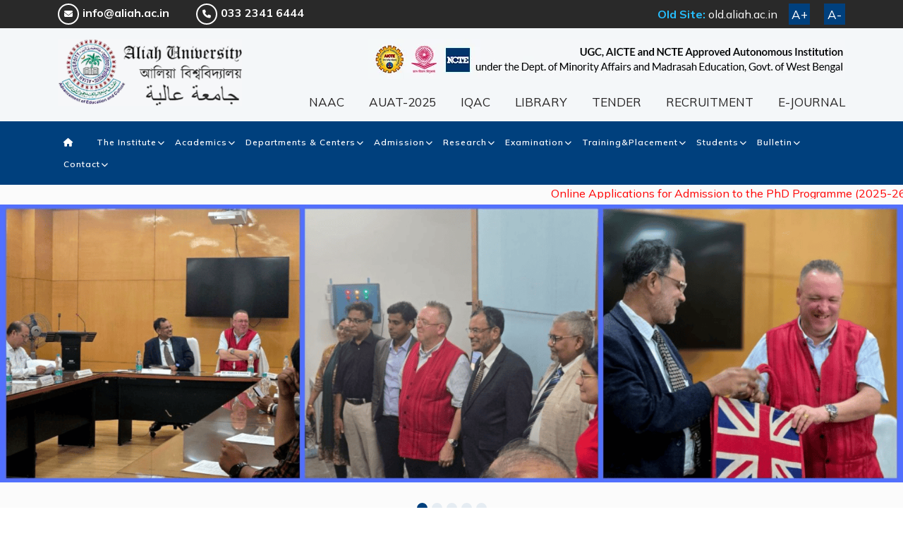

--- FILE ---
content_type: text/html; charset=UTF-8
request_url: https://aliah.ac.in/
body_size: 12868
content:
<!DOCTYPE html>

<html lang="en">
    <head>
        <script>
            $.noConflict();
            // Code that uses other library's $ can follow here.
        </script>
        <meta charset="utf-8">
        <meta http-equiv="X-UA-Compatible" content="IE=edge">
        <meta name="viewport" content="width=device-width, initial-scale=1">
        <!-- The above 3 meta tags *must* come first in the head; any other head content must come *after* these tags -->
                <title>ALIAH UNIVERSITY</title>
        <link rel="shortcut icon" type="image/ico" href="https://aliah.ac.in//upload/website_logo/30-10-23_1698660289.png" />
		
		
		<link rel="stylesheet" href="https://aliah.ac.in/css/all.css">
		<link rel="stylesheet" href="https://aliah.ac.in/css/bootstrap.min.css">
		<link rel="stylesheet" href="https://aliah.ac.in/css/menumaker.css">
		<link rel="stylesheet" href="https://aliah.ac.in/css/style.css">
		<link rel="stylesheet" href="https://aliah.ac.in/css/responsive.css">
		

        <!-- Google font LATO -->
        <link href="https://fonts.googleapis.com/css?family=Lato:100,300,400,700,900|Roboto+Condensed:400,700" rel="stylesheet">
   

        <!--NEWS TAPE SCRIPTS-->

        <link href='https://fonts.googleapis.com/css?family=Roboto' rel='stylesheet' type='text/css'>




        <!-- HTML5 shim and Respond.js for IE8 support of HTML5 elements and media queries -->
        <!-- WARNING: Respond.js doesn't work if you view the page via file:// -->
        <!--[if lt IE 9]>
          <script src="https://oss.maxcdn.com/html5shiv/3.7.3/html5shiv.min.js"></script>
          <script src="https://oss.maxcdn.com/respond/1.4.2/respond.min.js"></script>
        <![endif]-->
    </head>
    <body class="font-size">

<header>

	<div class="top-header">

		<div class="container">

			<div class="row align-items-center">

				<div class="col-lg-6">

					<div class="left-top-header">

						<ul class="d-flex justify-content-between  justify-content-s

						m-center justify-content-lg-start">

							<li><a href="mailto:info@aliah.ac.in"><i class="fa-solid fa-envelope"></i>info@aliah.ac.in</a></li>

							<li><a href="tel:033 2341 6444"><i class="fa-solid fa-phone"></i>033 2341 6444</a></li>

						</ul>

					</div>

				</div>

				<div class="col-lg-6 d-flex justify-content-center justify-content-lg-end align-items-center  mt-3 mt-lg-0">

					<div class="right-top-header">

						<ul class="d-flex justify-content-end align-items-center">

							<li>

								<span style="color: #26bfff; font-weight:bold">Old Site:</span> <a href="https://old.aliah.ac.in/" target="_blank" style="font-weight: normal">old.aliah.ac.in</a>

							</li>

							<!--

							<li>

								<a href="#">

									<i class="fab fa-facebook-f"></i>

								</a>

							</li>

							<li>

								<a href="#">

									<i class="fab fa-twitter"></i>

								</a>

							</li>

							<li>

								<a href="#">

									<i class="fab fa-instagram"></i>

								</a>

							</li>

							<li>

								<a href="#">

									<i class="fab fa-pinterest"></i>

								</a>

							</li>

							<li>

								<a href="#">

									<i class="fab fa-linkedin-in"></i>

								</a>

							</li>

-->

							<div class="font-sizer d-flex">

								<button class="zoomin">A+</button>

								<button class="zoomout">A-</button>

							</div>

						</ul>

					</div>

				</div>

			</div>

		</div>

	</div>

	<div class="mid-header">

		<div class="container">

			<div class="row">

				<div class="col-lg-3 d-none d-xl-block">

					<div class="mid-header-left d-flex justify-content-center justify-content-lg-start">

						
						<a href="https://aliah.ac.in/"><img class="img-responsive" src="https://aliah.ac.in//upload/website_logo/30-10-23_1698660289.png"></a>

					</div>

				</div>

				<div class="col-xl-9 d-flex justify-content-center justify-content-lg-end align-items-center">

					<div class="mid-header-right">

						<div class="mid-header-inner-img">

							<img src="images/ugc-info.webp" alt="" class="img-fluid d-block ms-auto">

						</div>

						<div class="mid-header-inner-list">

							<ul class="d-flex justify-content-end flex-wrap">

								<!-- <li>

									<a href="https://aliah.ac.in/results-and-annoucements">Results</a>

								</li> -->
								<li>

									<a href="https://aliah.ac.in/	naac">NAAC</a>

								</li>
								<li>

									<a href="https://aliah.ac.in/	aliah-university-admission-test-2025">AUAT-2025</a>

								</li>

								<li>

									<a href="https://aliah.ac.in/iqac">IQAC</a>

								</li>

								<li>

									<a href="https://aliah.ac.in/department/central-library">LIBRARY</a>

								</li>



								<li>

									<a href="https://aliah.ac.in/tender.php">TENDER</a>

								</li>

								<li>

									<a href="https://aliah.ac.in/recruitment">RECRUITMENT</a>

								</li>

								<li>

									<a href="https://educare.aliah.ac.in/" target="_blank">E-JOURNAL</a>

								</li>

							</ul>

						</div>

					</div>

				</div>

			</div>

		</div>

	</div>

<!--	 <div class="merquee-box">

		<marquee behavior="scroll" direction="left to right" onMouseOver="this.stop()" onMouseOut="this.start()"><a href="https://aliah.ac.in/aliah-university-admission-test-2025" target="_blank">Online Application (AUAT-2025) for 2-Year MBA Programme is open now. For all PG Programmes except B.Ed, it is  extended up to 10th June 2025.</a></marquee>
</div> 
<p><div class="merquee-box">
    <marquee behavior="scroll" direction="right to left" onMouseOver="this.stop()" onMouseOut="this.start()"><a href="https://aliah.ac.in/doctoral-admission" target="_blank">Latest updates on PhD Admission 2024-25</a></marquee>
</div></p>-->
	

	<div class="nav-section header">



		<div class="container">

			<section class="wrapper">

				<a class="navbar-brand mobilelogo" href="https://aliah.ac.in/">

					<img src="images/header-logo.webp" alt="" class="img-fluid">

				</a>

				<!--<div class="overlay"></div>-->



				<div id="cssmenu">

					<!--

			  	<button type="button" class="closed-menu">

				 	<img src="images/closed.svg" class="closed-icon" alt="closed">

			  	</button>

				-->

					<ul>

						<li class="home_class d-xl-block"><a href='https://aliah.ac.in/'><i class="fa-solid fa-house"></i></a></li>

						
							<li>

								
																<a href="https://aliah.ac.in/"></a>
							
								

							</li>

						
							<li>

								
																	<a href="javascript:void(0)">The Institute</a>
									<ul class="sub-menu">
										
										<li>

											
												<a href="https://aliah.ac.in/about-us">ABOUT US</a>

											
										</li>

										
										<li>

											
												<a href="https://aliah.ac.in/history-of-aliah-university">HISTORY OF ALIAH UNIVERSITY</a>

											
										</li>

										
										<li>

											
												<a href="javascript:void(0)">ADMINISTRATION</a>

											
												<ul>

													
														
															<a href="https://aliah.ac.in/vice-chancellor">VICE CHANCELLOR</a>

														
														
															<a href="https://aliah.ac.in/registar">REGISTRAR</a>

														
														
															<a href="https://aliah.ac.in/deputy-registrar">DEPUTY REGISTRAR</a>

														
														
															<a href="https://aliah.ac.in/finance-offices">FINANCE OFFICER</a>

														
														
															<a href="https://aliah.ac.in/controller-of-examination">CONTROLLER OF EXAMINATIONS</a>

														
														
															<a href="https://aliah.ac.in/dean-of-faculty-of-science-and-technology">Dean of faculty of Science and Technology </a>

														
														
															<a href="https://aliah.ac.in/dean-of-faculty-of-humanities-and-languages">Dean of faculty of humanities and languages</a>

														
														
															<a href="https://aliah.ac.in/dean-of-students-affairs">Dean of Students Welfare</a>

														
												</ul>

											
										</li>

										
										<li>

											
												<a href="https://aliah.ac.in/reports"> APPROVAL</a>

											
										</li>

										
										<li>

											
												<a href="https://aliah.ac.in/court">Act & Statute & Authorities</a>

											
										</li>

										
										<li>

											
												<a href="https://aliah.ac.in/aishe">AISHE</a>

											
										</li>

										
										<li>

											
												<a href="https://aliah.ac.in/nirf">NIRF</a>

											
										</li>

										
										<li>

											
												<a href="https://aliah.ac.in/atal-ranking-of-institutions-on-innovation-achievements">ARIIA</a>

											
										</li>

										
										<li>

											
												<a href="https://aliah.ac.in/naac">NAAC</a>

											
												<ul>

													
														
															<a href="https://aliah.ac.in/naac">NAAC</a>

														
														
															<a href="https://aliah.ac.in/profile-for-ssr">PROFILE FOR SSR</a>

														
														
															<a href="https://aliah.ac.in/extended-profile-qif">EXTENDED PROFILE & QIF	</a>

														
														
															<a href="https://aliah.ac.in/executive-summary">EXECUTIVE SUMMARY	</a>

														
														
															<a href="https://aliah.ac.in/criteria-i">CRITERIA-I	</a>

														
														
															<a href="https://aliah.ac.in/criteria-ii">CRITERIA-II	</a>

														
														
															<a href="https://aliah.ac.in/criteria-iii">CRITERIA-III</a>

														
														
															<a href="https://aliah.ac.in/criteria-iv">CRITERIA-IV</a>

														
														
															<a href="https://aliah.ac.in/criteria-v">CRITERIA-V</a>

														
														
															<a href="https://aliah.ac.in/criteria-vi">CRITERIA-VI</a>

														
														
															<a href="https://aliah.ac.in/criteria-vii">CRITERIA-VII</a>

														
												</ul>

											
										</li>

										
										<li>

											
												<a href="https://aliah.ac.in/national-academic-depositorynad">NAD</a>

											
										</li>

										
										<li>

											
												<a href="https://aliah.ac.in/annual-report">ANNUAL REPORT</a>

											
										</li>

										
										<li>

											
												<a href="https://aliah.ac.in/newsletter">NEWSLETTER</a>

											
										</li>

										
										<li>

											
												<a href="https://aliah.ac.in/university-policy">UNIVERSITY POLICIES</a>

											
										</li>

										
									</ul>
							
								

							</li>

						
							<li>

								
																	<a href="javascript:void(0)">Academics</a>
									<ul class="sub-menu">
										
										<li>

											
												<a href="https://aliah.ac.in/#">PROGRAM</a>

											
												<ul>

													
														
															<a href="https://aliah.ac.in/undergraduate">UNDERGRADUATE</a>

														
														
															<a href="https://aliah.ac.in/postgraduate">POSTGRADUATE</a>

														
														
															<a href="https://aliah.ac.in/doctoral">DOCTORAL</a>

														
												</ul>

											
										</li>

										
										<li>

											
												<a href="javascript:void(0)">CALENDAR</a>

											
												<ul>

													
														
															<a href="https://aliah.ac.in/academic-calendar">ACADEMIC CALENDAR</a>

														
														
															<a href="https://aliah.ac.in/list-of-holidays">LIST OF HOLIDAYS</a>

														
												</ul>

											
										</li>

										
										<li>

											
												<a href="https://aliah.ac.in/faculty.php">FACULTY DIRECTORY</a>

											
										</li>

										
									</ul>
							
								

							</li>

						
							<li>

								
																	<a href="javascript:void(0)">Departments & Centers</a>
									<ul class="sub-menu">
										
										<li>

											
												<a href="https://aliah.ac.in/#">BASIC SCIENCE</a>

											
												<ul>

													
														
															<a href="https://aliah.ac.in/department/biological-science">Biological Science</a>

														
														
															<a href="https://aliah.ac.in/department/chemistry">Chemistry</a>

														
														
															<a href="https://aliah.ac.in/department/mathematics">Mathematics and Statistics</a>

														
														
															<a href="https://aliah.ac.in/department/nursing">Nursing</a>

														
														
															<a href="https://aliah.ac.in/department/physics">PHYSICS</a>

														
												</ul>

											
										</li>

										
										<li>

											
												<a href="https://aliah.ac.in/#">ENGINEERING AND TECHNOLOGY</a>

											
												<ul>

													
														
															<a href="https://aliah.ac.in/department/civil-engineering">Civil Engineering</a>

														
														
															<a href="https://aliah.ac.in/department/computer-science-and-engineering">COMPUTER SCIENCE AND ENGINEERING</a>

														
														
															<a href="https://aliah.ac.in/department/electrical-engineering">Electrical Engineering</a>

														
														
															<a href="https://aliah.ac.in/department/electronics-and-communication-engineering">Electronics and Communication Engineering</a>

														
														
															<a href="https://aliah.ac.in/department/mechanical-engineering">Mechanical Engineering</a>

														
												</ul>

											
										</li>

										
										<li>

											
												<a href="https://aliah.ac.in/#">HUMANITIES AND SOCIAL SCIENCE</a>

											
												<ul>

													
														
															<a href="https://aliah.ac.in/department/arabic">ARABIC</a>

														
														
															<a href="https://aliah.ac.in/department/bengali">BENGALI</a>

														
														
															<a href="https://aliah.ac.in/department/economics">Economics</a>

														
														
															<a href="https://aliah.ac.in/department/education">Education</a>

														
														
															<a href="https://aliah.ac.in/department/english">English</a>

														
														
															<a href="https://aliah.ac.in/department/geography">Geography</a>

														
														
															<a href="https://aliah.ac.in/department/history">History</a>

														
														
															<a href="https://aliah.ac.in/department/islamic-studies">Islamic Studies</a>

														
														
															<a href="https://aliah.ac.in/department/islamic-theology">Islamic Theology</a>

														
														
															<a href="https://aliah.ac.in/department/journalism-and-mass-communication">Journalism and Mass Communication</a>

														
														
															<a href="https://aliah.ac.in/department/law">LAW</a>

														
														
															<a href="https://aliah.ac.in/department/urdu">URDU</a>

														
												</ul>

											
										</li>

										
										<li>

											
												<a href="https://aliah.ac.in/department/cms-page.php?key=institutions-innovation-council&page_key=institutions-innovation-council">Institutions Innovation Council</a>

											
										</li>

										
										<li>

											
												<a href="https://aliah.ac.in/department/management-business-administration">MANAGEMENT & BUSINESS ADMINISTRATION</a>

											
										</li>

										
									</ul>
							
								

							</li>

						
							<li>

								
																	<a href="javascript:void(0)">Admission</a>
									<ul class="sub-menu">
										
										<li>

											
												<a href="https://aliah.ac.in/aliah-university-admission-test-2025">UNDERGRADUATE</a>

											
										</li>

										
										<li>

											
												<a href="https://aliah.ac.in/aliah-university-admission-test-2025">POSTGRADUATE</a>

											
										</li>

										
										<li>

											
												<a href="https://aliah.ac.in/doctoral-admission-2025-26">DOCTORAL</a>

											
										</li>

										
										<li>

											
												<a href="https://aliah.ac.in/vac">Value Added Course(VAC)</a>

											
										</li>

										
										<li>

											
												<a href="https://aliah.ac.in/readmission">READMISSION</a>

											
										</li>

										
									</ul>
							
								

							</li>

						
							<li>

								
																	<a href="javascript:void(0)">Research</a>
									<ul class="sub-menu">
										
										<li>

											
												<a href="https://aliah.ac.in/department/research-and-development-cell ">R&D Cell</a>

											
										</li>

										
										<li>

											
												<a href="https://aliah.ac.in//department/research">URP</a>

											
										</li>

										
										<li>

											
												<a href="https://aliah.ac.in/department/institutions-innovation-council">IIC</a>

											
										</li>

										
									</ul>
							
								

							</li>

						
							<li>

								
																	<a href="javascript:void(0)">Examination</a>
									<ul class="sub-menu">
										
										<li>

											
												<a href="https://aliah.ac.in/examination-rules">Examination Rules</a>

											
										</li>

										
										<li>

											
												<a href="https://aliah.ac.in/academic-calendar">Academic Calendar</a>

											
										</li>

										
										<li>

											
												<a href="https://aliah.ac.in/results-and-annoucements">RESULTS AND ANNOUCEMENTS</a>

											
										</li>

										
									</ul>
							
								

							</li>

						
							<li>

								
																	<a href="javascript:void(0)">Training&Placement</a>
									<ul class="sub-menu">
										
										<li>

											
												<a href="https://aliah.ac.in/tpo-desk">TPO Desk</a>

											
										</li>

										
										<li>

											
												<a href="https://aliah.ac.in/-recent-activities">  RECENT ACTIVITIES</a>

											
										</li>

										
										<li>

											
												<a href="https://aliah.ac.in/latest-notices-and-announcement"> NOTICE</a>

											
										</li>

										
										<li>

											
												<a href="https://aliah.ac.in/soft-skill-other-training">Soft Skill & other Training</a>

											
										</li>

										
										<li>

											
												<a href="https://aliah.ac.in/placement-records">Placement Highlights</a>

											
										</li>

										
										<li>

											
												<a href="https://aliah.ac.in/our-recruiters">Our Recruiters</a>

											
										</li>

										
										<li>

											
												<a href="https://aliah.ac.in/placement-committee">Placement Committee</a>

											
										</li>

										
										<li>

											
												<a href="https://aliah.ac.in/contact-details">Contact Details</a>

											
										</li>

										
										<li>

											
												<a href="https://aliah.ac.in/national-apprenticeship-training-scheme-nats-">National Apprenticeship Training Scheme(NATS)</a>

											
										</li>

										
									</ul>
							
								

							</li>

						
							<li>

								
																	<a href="javascript:void(0)">Students</a>
									<ul class="sub-menu">
										
										<li>

											
												<a href="https://aliah.ac.in/dean-of-students-affairs">Dean of Students Welfare</a>

											
										</li>

										
										<li>

											
												<a href="https://aliah.ac.in/national-service-scheme">NSS</a>

											
										</li>

										
										<li>

											
												<a href="https://aliah.ac.in/aicte-webinar-session">AICTE WEBINAR SESSION</a>

											
										</li>

										
										<li>

											
												<a href="https://aliah.ac.in/sports">Sports</a>

											
										</li>

										
										<li>

											
												<a href="https://aliah.ac.in/swayam-nptel-aliah-university-chapter">SWAYAM-NPTEL</a>

											
										</li>

										
										<li>

											
												<a href="https://aliah.ac.in/ncc">NCC</a>

											
										</li>

										
										<li>

											
												<a href="https://aliah.ac.in/spoken-tutorial">Spoken Tutorial</a>

											
										</li>

										
										<li>

											
												<a href="https://aliah.ac.in/saksham">SAKSHAM</a>

											
										</li>

										
										<li>

											
												<a href="https://aliah.ac.in/students-counselling-centre">Students Counselling Centre</a>

											
										</li>

										
										<li>

											
												<a href="https://aliah.ac.in/scholarship-details">SCHOLARSHIP DETAILS</a>

											
										</li>

										
										<li>

											
												<a href="https://aliah.ac.in/forms">FORMS</a>

											
										</li>

										
										<li>

											
												<a href="https://aliah.ac.in/anti-ragging-cell">ANTI-RAGGING CELL</a>

											
										</li>

										
										<li>

											
												<a href="https://aliah.ac.in/fee-payment">FEE PAYMENT</a>

											
										</li>

										
										<li>

											
												<a href="https://aliah.ac.in/online-fee-payment">Online Fee Payment</a>

											
										</li>

										
										<li>

											
												<a href="https://aliah.ac.in/hostel-life">HOSTEL LIFE</a>

											
										</li>

										
										<li>

											
												<a href="https://aliah.ac.in/student-credit-card-scheme1">Student Credit Card Scheme</a>

											
										</li>

										
									</ul>
							
								

							</li>

						
							<li>

								
																	<a href="javascript:void(0)">Bulletin</a>
									<ul class="sub-menu">
										
										<li>

											
												<a href="https://aliah.ac.in/events.php">Event</a>

											
										</li>

										
										<li>

											
												<a href="https://aliah.ac.in/announcement.php">Announcement</a>

											
										</li>

										
										<li>

											
												<a href="https://aliah.ac.in/notice.php">Student Notice</a>

											
										</li>

										
										<li>

											
												<a href="https://aliah.ac.in/recruitment">Recruitment </a>

											
										</li>

										
										<li>

											
												<a href="https://aliah.ac.in/tender.php">Tender</a>

											
										</li>

										
										<li>

											
												<a href="https://aliah.ac.in/news.php">News</a>

											
										</li>

										
									</ul>
							
								

							</li>

						
							<li>

								
																	<a href="javascript:void(0)">Contact</a>
									<ul class="sub-menu">
										
										<li>

											
												<a href="https://aliah.ac.in/main-campus-new-town">NEW TOWN CAMPUS</a>

											
										</li>

										
										<li>

											
												<a href="https://aliah.ac.in/city-campus-park-circus">PARK CIRCUS CAMPUS</a>

											
										</li>

										
										<li>

											
												<a href="https://aliah.ac.in/old-campus-haji-md-mohsin-sq">TALTALA CAMPUS</a>

											
										</li>

										
									</ul>
							
								

							</li>

						
					</ul>

				</div>

				<!-- <div class="mobile_navicon_search">



					<button type="button" class="opened-menu">

					  <span></span>

					  <span></span>

					  <span></span>

					  <span></span>

				   </button>



				<form class="d-flex search-box searchbar">

					<i class="fa fa-search topsearch-icon"></i>

					<div class="togglesearch">

						<input class="form-control" type="search" placeholder="Search" aria-label="Search">

						<div class="search-icon">

							<i class="fa fa-search"></i>

						</div>

					</div>

				</form>

				</div> -->



			</section>

		</div>

</header><!--<marquee direction="left" height="20px" onMouseOver="this.stop()" onMouseOut="this.start()">-->
<!--<a href="images/09-09-25_1757398510.pdf" target="_blank" style="color: red;">A Walk-in-Interview for temporary engagement vide advertisement no.: AU/Apptt.-1/2025 for the post of Senior Assistant will be held on 23rd September at 11 a.m. Interested retired persons are requested to fill up the application form and send the scanned copy of the same along with testimonials to the email id: aliahrecruitment@gmail.com</a>-->
<!--</marquee>-->
<marquee direction="left" height="20px" onMouseOver="this.stop()" onMouseOut="this.start()">
<a href="https://aliah.ac.in/doctoral-admission-2025-26" target="_blank" style="color: red;">Online Applications for Admission to the PhD Programme (2025-26) has been extended till 02nd December, 2025. 
</a>
</marquee>
<div class="clearfix"></div>

<section class="banner-section">
	<div id="carouselExampleCaptions" class="carousel slide" data-bs-ride="carousel">
		<div class="carousel-indicators">
			<button type="button" data-bs-target="#carouselExampleCaptions" data-bs-slide-to="0" class="active" aria-current="true" aria-label="Slide 1"></button>
			<button type="button" data-bs-target="#carouselExampleCaptions" data-bs-slide-to="1" aria-label="Slide 2"></button>
			<button type="button" data-bs-target="#carouselExampleCaptions" data-bs-slide-to="2" aria-label="Slide 3"></button>
			<button type="button" data-bs-target="#carouselExampleCaptions" data-bs-slide-to="3" aria-label="Slide 4"></button>
			<button type="button" data-bs-target="#carouselExampleCaptions" data-bs-slide-to="4" aria-label="Slide 5"></button>
		</div>
		<div class="carousel-inner">
			<div class="carousel-item active">
				<img src="images/a.png" class="d-block w-100" alt="...">
			</div>
			<div class="carousel-item">
				<img src="images/b.png" class="d-block w-100" alt="...">
			</div>
			<div class="carousel-item">
				<img src="images/c.png" class="d-block w-100" alt="...">
			</div>
			<div class="carousel-item">
				<img src="images/d.png" class="d-block w-100" alt="...">
			</div>
			<div class="carousel-item">
				<img src="images/e.png" class="d-block w-100" alt="...">
			</div>
		</div>
	</div>
	<div class="fixed-box">
		<div class="container">
			<div class="row">
				<div class="col-lg-12">
					<div class="fixed-box-inner row">
						<div class="col-md-6 col-lg-6 col-xl-4">
							<div class="fixed-box-item">
								<div class="row">
									<div class="col-sm-3">
										<div class="fixed-box-inner-icon">
											<img src="images/icon-1.webp" alt="" class="img-fluid">
										</div>
									</div>
									<div class="col-sm-9">
										<div class="fixed-box-inner-text">
																						<h3>Event</h3>
											<p>
												Industry Webinar on Cybersecurity Awareness and Certif..											</p>
											<a href="events.php"> View All <i class="fa-solid fa-angles-right icon-size"></i></a>
										</div>
									</div>
								</div>
							</div>
						</div>
						<div class="col-md-6 col-lg-6 col-xl-4">
							<div class="fixed-box-item">
								<div class="row">
									<div class="col-sm-3">
										<div class="fixed-box-inner-icon">
											<img src="images/icon-2.webp" alt="" class="img-fluid">
										</div>
									</div>
									<div class="col-sm-9">
										<div class="fixed-box-inner-text">
																						<h3>Announcement</h3>
											<p>
																									Call for Proposals ..																							</p>
											<a href="https://aliah.ac.in/announcement.php"> View All <i class="fa-solid fa-angles-right icon-size"></i></a>
										</div>
									</div>
								</div>
							</div>
						</div>
						
						<div class="col-md-6 col-lg-6 col-xl-4">
							<div class="fixed-box-item">
								<div class="row">
									<div class="col-sm-3">
										<div class="fixed-box-inner-icon">
											<img src="images/icon-3.webp" alt="" class="img-fluid">
										</div>
									</div>
									<div class="col-sm-9">
										<div class="fixed-box-inner-text">
																						<h3>NOTICE BOARD</h3>
											<p>
												Notice for Ph.D open Seminar cum Viva Voce Examination..											</p>
											<a href="notice.php"> View All <i class="fa-solid fa-angles-right icon-size"></i></a>
										</div>
									</div>
								</div>
							</div>
						</div>
						
					</div>
				</div>
			</div>
		</div>
	</div>
</section>

<!-- about section -->
<section class="about-section">
	<div class="container">
		<div class="row">
			<div class="col-lg-5">
				<div class="about-left">
					<h2>Welcome to Aliah University</h2>
					<p> Aliah University started its glorious journey from the 2008-09 academic session with great
						potential and immense opportunities. It is hoped that this university, harmonizing tradition and
						modernity, will emerge as a unique institution of higher studies and research. As per Aliah
						University Act 2007, Section 3 (3), it has been conferred the status of a minority educational
						institution. Aliah University is an autonomous university under the Department of Minority
						Affairs and Madrasah Education, Government of West Bengal. It is hoped that along with the
						people of any race, creed, caste or class, this University will play a crucial and leading role
						in the advancement of higher education for socially and educationally backward classes belonging
						to the Minorities.
					</p>
					<a href="https://aliah.ac.in/about-us">Read More <i class="fa-solid fa-angles-right icon-size"></i></a>
				</div>
			</div>
			<div class="col-lg-7">
				<div class="about-right">
					<h2 class="mb-3">DEPARTMENTS AND CENTRES</h2>
					<div class="info-tab">
						<div class="accordion accordion-flush" id="accordionFlushExample">
							<div class="accordion-item">
								<h2 class="accordion-header" id="flush-headingOne">
									<a href="https://aliah.ac.in/RTI" class="accordion-button" type="button" data-bs-toggle="collapse" data-bs-target="#flush-collapseOne" aria-expanded="false" aria-controls="flush-collapseOne">
										ENGINEERING AND TECHNOLOGY
									</a>
								</h2>
								<div id="flush-collapseOne" class="accordion-collapse collapse show" aria-labelledby="flush-headingOne" data-bs-parent="#accordionFlushExample">
									<div class="accordion-body">
										<div class="row justify-content-center">
											<div class="col-lg-4 col-md-6 col-sm-6">
												<a href="https://aliah.ac.in/department/civil-engineering">
													<div class="department-name dep-1 dep-1">
														<p>Civil Engineering</p>
													</div>
												</a>
											</div>
											<div class="col-lg-4 col-md-6 col-sm-6">
												<a href="https://aliah.ac.in/department/computer-science-and-engineering">
													<div class="department-name dep-2">
														<p>COMPUTER SCIENCE <br class="d-none d-sm-block">AND ENGINEERING</p>
													</div>
												</a>
											</div>
											<div class="col-lg-4 col-md-6 col-sm-6">
												<a href="https://aliah.ac.in/department/electrical-engineering">
													<div class="department-name dep-3">
														<p>Electrical Engineering</p>
													</div>
												</a>
											</div>
											<div class="col-lg-6 col-md-6 col-sm-6">
												<a href="https://aliah.ac.in/department/electronics-and-communication-engineering">
													<div class="department-name dep-4">
														<p>Electronics and Communication <br class="d-none d-sm-block"> Engineering</p>
													</div>
												</a>
											</div>
											<div class="col-lg-4 col-md-6 col-sm-6">
												<a href="https://aliah.ac.in/department/mechanical-engineering">
													<div class="department-name dep-5">
														<p>Mechanical Engineering</p>
													</div>
												</a>
											</div>
										</div>
									</div>
								</div>
							</div>
							<div class="accordion-item">
								<h2 class="accordion-header" id="flush-headingTwo">
									<a class="accordion-button collapsed" type="button" data-bs-toggle="collapse" data-bs-target="#flush-collapseTwo" aria-expanded="false" aria-controls="flush-collapseTwo">
										BASIC SCIENCE
									</a>
								</h2>
								<div id="flush-collapseTwo" class="accordion-collapse collapse" aria-labelledby="flush-headingTwo" data-bs-parent="#accordionFlushExample">
									<div class="accordion-body">

										<div class="row justify-content-center">
											<div class="col-lg-4 col-md-6 col-sm-6">
												<a href="https://aliah.ac.in/department/biological-science">
													<div class="department-name dep-9">
														<p>Biological Science</p>
													</div>
												</a>
											</div>
											<div class="col-lg-4 col-md-6 col-sm-6">
												<a href="https://aliah.ac.in/department/chemistry">
													<div class="department-name dep-7">
														<p>Chemistry</p>
													</div>
												</a>
											</div>
											<div class="col-lg-4 col-md-6 col-sm-6">
												<a href="https://aliah.ac.in/department/mathematics">
													<div class="department-name dep-8">
														<p>Mathematics and Statistics</p>
													</div>
												</a>
											</div>

											<div class="col-lg-4 col-md-6 col-sm-6">
												<a href="https://aliah.ac.in/department/nursing">
													<div class="department-name dep-1">
														<p>Nursing</p>
													</div>
												</a>
											</div>
											<div class="col-lg-4 col-md-6 col-sm-6">
												<a href="https://aliah.ac.in/department/physics">
													<div class="department-name dep-1 dep-6">
														<p>PHYSICS</p>
													</div>
												</a>
											</div>											
										</div>

									</div>
								</div>
							</div>
							<div class="accordion-item">
								<h2 class="accordion-header" id="flush-headingThree">
									<a class="accordion-button collapsed" type="button" data-bs-toggle="collapse" data-bs-target="#flush-collapseThree" aria-expanded="false" aria-controls="flush-collapseThree">
										HUMANITIES AND SOCIAL SCIENCE
									</a>
								</h2>
								<div id="flush-collapseThree" class="accordion-collapse collapse" aria-labelledby="flush-headingThree" data-bs-parent="#accordionFlushExample">
									<div class="accordion-body">
										<div class="row justify-content-center">
											<div class="col-lg-4 col-md-6 col-sm-6">
												<a href="https://aliah.ac.in/department/arabic">
													<div class="department-name dep-5">
														<p>Arabic</p>
													</div>
												</a>
											</div>
											<div class="col-lg-4 col-md-6 col-sm-6">
												<a href="https://aliah.ac.in/department/bengali">
													<div class="department-name dep-1 dep-1">
														<p>Bengali</p>
													</div>
												</a>
											</div>
											<div class="col-lg-4 col-md-6 col-sm-6">
												<a href="https://aliah.ac.in/department/economics">
													<div class="department-name dep-1">
														<p>Economics</p>
													</div>
												</a>
											</div>
											<div class="col-lg-4 col-md-6 col-sm-6">
												<a href="https://aliah.ac.in/department/education">
													<div class="department-name dep-3">
														<p>Education</p>
													</div>
												</a>
											</div>
											<div class="col-lg-4 col-md-6 col-sm-6">
												<a href="https://aliah.ac.in/department/english">
													<div class="department-name dep-6">
														<p>English</p>
													</div>
												</a>
											</div>
											<div class="col-lg-4 col-md-6 col-sm-6">
												<a href="https://aliah.ac.in/department/geography">
													<div class="department-name dep-4">
														<p>Geography</p>
													</div>
												</a>
											</div>
											<div class="col-lg-4 col-md-6 col-sm-6">
												<a href="https://aliah.ac.in/department/history">
													<div class="department-name dep-7">
														<p>History</p>
													</div>
												</a>
											</div>
											<div class="col-lg-4 col-md-6 col-sm-6">
												<a href="https://aliah.ac.in/department/islamic-studies">
													<div class="department-name dep-9">
														<p>Islamic Studies</p>
													</div>
												</a>
											</div>
											<div class="col-lg-4 col-md-6 col-sm-6">
												<a href="https://aliah.ac.in/department/islamic-theology">
													<div class="department-name dep-8">
														<p>Islamic Theology</p>
													</div>
												</a>
											</div>
											<div class="col-lg-4 col-md-6 col-sm-6">
												<a href="https://aliah.ac.in/department/journalism-and-mass-communication">
													<div class="department-name dep-2">
														<p>Journalism and Mass Communication</p>
													</div>
												</a>
											</div>
											<div class="col-lg-4 col-md-6 col-sm-6">
												<a href="https://aliah.ac.in/department/law">
													<div class="department-name dep-3">
														<p>Law</p>
													</div>
												</a>
											</div>
											<div class="col-lg-4 col-md-6 col-sm-6">
												<a href="https://aliah.ac.in/department/urdu">
													<div class="department-name dep-2">
														<p>Urdu</p>
													</div>
												</a>
											</div>
										</div>

									</div>
								</div>
							</div>
							<div class="accordion-item">
								<h2 class="accordion-header" id="flush-headingSix">
									<a href="https://aliah.ac.in/department/management-business-administration" class="accordion-button collapsed">
										MANAGEMENT & BUSINESS ADMINISTRATION
									</a>
									<!-- <button class="accordion-button collapsed" type="button" data-bs-toggle="collapse"
										data-bs-target="#flush-collapseSix" aria-expanded="false"
										aria-controls="flush-collapseSix">
										MANAGEMENT & BUSINESS ADMINISTRATION
									</button> -->
								</h2>
								<!-- <div id="flush-collapseSix" class="accordion-collapse collapse"
									aria-labelledby="flush-headingSix" data-bs-parent="#accordionFlushExample">
									<div class="accordion-body">
										Placeholder content for this accordion, which is intended to demonstrate the
										<code>.accordion-flush</code> class. This is the third item's accordion body. of
										how
										this would look in a real-world application.
										<div><a href="javascript:void(0)">Read More <i
													class="fa-solid fa-angles-right icon-size"></i></a>
										</div>
									</div>
								</div> -->
							</div>
							<div class="accordion-item">
								<h2 class="accordion-header" id="flush-headingEight">
									<!-- <a href="https://aliah.ac.in/department/institutions-innovation-council" class="accordion-button collapsed">
									
									</a> -->
									<a class="accordion-button collapsed" type="button" data-bs-toggle="collapse" data-bs-target="#flush-collapseEight" aria-expanded="false" aria-controls="flush-collapseFour">
										Research & Innovation
									</a>
								</h2>
								<div id="flush-collapseEight" class="accordion-collapse collapse" aria-labelledby="flush-headingEight" data-bs-parent="#accordionFlushExample">
									<div class="accordion-body">
										<div class="row justify-content-center">
											<div class="col-lg-4 col-md-6 col-sm-6">
												<a href="https://aliah.ac.in/department/research-and-development-cell">
													<div class="department-name dep-2">
														<p>R & D Cell</p>
													</div>
												</a>
											</div>
											<div class="col-lg-4 col-md-6 col-sm-6">
												<a href="https://aliah.ac.in//department/research">
													<div class="department-name dep-1 dep-1">
														<p>URP</p>
													</div>
												</a>
												</div>
											<div class="col-lg-4 col-md-6 col-sm-6">
												<a href="https://aliah.ac.in//department/institutions-innovation-council">
													<div class="department-name dep-2">
														<p>IIC</p>
													</div>
												</a>
											</div>											
										</div>
									</div>
								</div>
							</div>
						</div>
						<!-- <div class="accordion-item">
								<h2 class="accordion-header" id="flush-headingNine">
									<button class="accordion-button collapsed" type="button" data-bs-toggle="collapse"
										data-bs-target="#flush-collapseNine" aria-expanded="false"
										aria-controls="flush-collapseFour">
										RECRUITMENT
									</button>
								</h2>
								<div id="flush-collapseNine" class="accordion-collapse collapse"
									aria-labelledby="flush-headingNine" data-bs-parent="#accordionFlushExample">
									<div class="accordion-body">
										Placeholder content for this accordion, which is intended to demonstrate the
										<code>.accordion-flush</code> class. This is the third item's accordion body.
										bit more
										representative of how this would look in a real-world application.
										<div><a href="javascript:void(0)">Read More <i
													class="fa-solid fa-angles-right icon-size"></i></a>
										</div>
									</div>
								</div>
							</div>
							<div class="accordion-item">
								<h2 class="accordion-header" id="flush-headingTen">
									<button class="accordion-button collapsed" type="button" data-bs-toggle="collapse"
										data-bs-target="#flush-collapseTen" aria-expanded="false"
										aria-controls="flush-collapseTen">
										RESEARCH & INNOVATION
									</button>
								</h2>
								<div id="flush-collapseTen" class="accordion-collapse collapse"
									aria-labelledby="flush-headingTen" data-bs-parent="#accordionFlushExample">
									<div class="accordion-body">
										Placeholder content for this accordion, which is intended to demonstrate the
										<code>.accordion-flush</code> class. This is the third item's accordion body.
										Nothing
										more exciting happening here in terms of content
										<div><a href="javascript:void(0)">Read More <i
													class="fa-solid fa-angles-right icon-size"></i></a>
										</div>
									</div>
								</div>
							</div> -->
					</div>
				</div>
			</div>
		</div>
	</div>
</section>

<!-- committee section -->
<section class="info-committee">
	<div class="container">
		<div class="row justify-content-center">
			<div class="col-md-12">
				<div class="row justify-content-center">
					<div class="col-lg-12">
						<div class="about-left pb-3">
							<h2>Accreditation</h2>
						</div>
					</div>
					<!-- <div class="col-lg-2 col-md-6 col-sm-6">
						<a href="#">
							<div class="committee-name comm-1">
								<img src="images/naaclogo.png" alt="logo">
								<p>Naac</p>
							</div>
						</a>
					</div> -->
					<div class="col-lg-3 col-md-6 col-sm-6 col-6">
						<a href="#">
							<div class="committee-name comm-3">
								<img src="images/UGC_India_Logo.png" alt="logo">
								<p>UGC</p>
							</div>
						</a>
					</div>
					<div class="col-lg-3 col-md-6 col-sm-6 col-6">
						<a href="#">
							<div class="committee-name comm-2">
								<img src="images/AICTE-Logo.png" alt="">
								<p>AICTE</p>
							</div>
						</a>
					</div>
					<div class="col-lg-3 col-md-6 col-sm-6 col-6">
						<a href="#">
							<div class="committee-name comm-1">
								<img src="images/national-council-for-teacher-education-logo.png" alt="logo">
								<p>NCTE</p>
							</div>
						</a>
					</div>
					<div class="col-lg-3 col-md-6 col-sm-6 col-6">
						<a href="#">
							<div class="committee-name comm-1">
								<img src="images/Indian_Nursing_Council_Logo.png" alt="logo">
								<p>INC</p>
							</div>
						</a>
					</div>
					<div class="col-lg-3 col-md-6 col-sm-6 col-6">
						<a href="#">
							<div class="committee-name comm-1">
								<img src="images/WBNC.png" alt="logo">
								<p>WBNC</p>
							</div>
						</a>
					</div>
					
					<div class="col-lg-3 col-md-6 col-sm-6 col-6">
						<a href="https://aliah.ac.in//upload/media/16-04-25_1744818709.pdf" target="_blank">
							<div class="committee-name comm-1">
								<img src="images/naac.jpeg" alt="logo">
								<p>NAAC</p>
							</div>
						</a>
					</div>
				</div>
			</div>
		</div>
	</div>
</section>

<!-- administration section -->

<section class="info-administration pt-5 pb-5">
	<div class="container">
		<div class="row">
			<div class="col-lg-12">
				<div class="about-left pb-3">
					<h2>ADMINISTRATION</h2>
				</div>
			</div>
			<div class="col-lg-3 col-md-4 col-sm-6 col-6">
				<a href="https://aliah.ac.in/vice-chancellor">
					<div class="administration-name admin-1">
						<p>VICE CHANCELLOR</p>
					</div>
				</a>
			</div>
			<div class="col-lg-3 col-md-4 col-sm-6 col-6">
				<a href="https://aliah.ac.in/registar">
					<div class="administration-name admin-1">
						<p>REGISTRAR</p>
					</div>
				</a>
			</div>
			<div class="col-lg-3 col-md-4 col-sm-6 col-6">
				<a href="https://aliah.ac.in/deputy-registrar">
					<div class="administration-name admin-1">
						<p>DEPUTY REGISTRAR</p>
					</div>
				</a>
			</div>
			<div class="col-lg-3 col-md-4 col-sm-6 col-6">
				<a href="https://aliah.ac.in/finance-offices">
					<div class="administration-name admin-1">
						<p>FINANCE OFFICER</p>
					</div>
				</a>
			</div>
			<div class="col-lg-3 col-md-4 col-sm-6 col-6">
				<a href="https://aliah.ac.in/controller-of-examination">
					<div class="administration-name admin-1">
						<p>CONTROLLER OF EXAMINATIONS</p>
					</div>
				</a>
			</div>
			<div class="col-lg-3 col-md-4 col-sm-6 col-6">
				<a href="https://aliah.ac.in/dean-of-faculty-of-science-and-technology">
					<div class="administration-name admin-1">
						<p>Dean of faculty of Science and Technology</p>
					</div>
				</a>
			</div>
			<div class="col-lg-3 col-md-4 col-sm-6 col-6">
				<a href="https://aliah.ac.in/dean-of-faculty-of-humanities-and-languages">
					<div class="administration-name admin-1">
						<p>Dean of faculty of humanities and languages</p>
					</div>
				</a>
			</div>
			<div class="col-lg-3 col-md-4 col-sm-6 col-6">
				<a href="https://aliah.ac.in/dean-of-students-affairs">
					<div class="administration-name admin-1">
						<p>Dean of Students Welfare</p>
					</div>
				</a>
			</div>
			<!-- <div class="col-lg-3 col-md-4 col-sm-6 col-6">
				<a href="https://aliah.ac.in/student-counsellor">
					<div class="administration-name admin-1">
						<p>Student Counsellor</p>
					</div>
				</a>
			</div> -->
			<!-- <div class="col-lg-3 col-md-4 col-sm-6 col-6">
				<a href="?php echo $base_url ?>iqac">
					<div class="administration-name admin-1">
						<p>IQAC</p>
					</div>
				</a>
			</div> -->
		</div>
	</div>
</section>
<!-- University services section -->
<section class="info-administration pt-5">
	<div class="container">
		<div class="row">
			<div class="col-md-12">
				<div class="row justify-content-center">
					<div class="col-lg-12">
						<div class="about-left pb-3 mb-3">
							<h2>University Services</h2>
						</div>
					</div>
					<div class="col-lg-3 col-md-4 col-sm-6 col-6">
						<a href="https://aliah.ac.in/tpo-desk">
							<div class="administration-name admin-1">
								<p>Training and Placement Cell</p>
							</div>
						</a>
					</div>
					<div class="col-lg-3 col-md-4 col-sm-6 col-6">
						<a href="https://aliah.ac.in/central-library">
							<div class="administration-name admin-1">
								<p>Library</p>
							</div>
						</a>
					</div>
					<div class="col-lg-3 col-md-4 col-sm-6 col-6">
						<a href="https://aliah.ac.in/hostel-life">
							<div class="administration-name admin-1">
								<p>Hostel Management</p>
							</div>
						</a>
					</div>
					<div class="col-lg-3 col-md-4 col-sm-6 col-6">
						<!-- <a href="https://aliah.ac.in/sports"> -->
						<a href="https://aliah.ac.in/department/sports-board">
							<div class="administration-name admin-1">
								<p>sports</p>
							</div>
						</a>
					</div>
				</div>

			</div>
		</div>
	</div>
</section>

<!-- University Data section -->
<section class="info-administration pt-5">
	<div class="container">
		<div class="row">
			<div class="col-md-12">
				<div class="row justify-content-center">
					<div class="col-lg-12">
						<div class="about-left pb-3 mb-3">
							<h2>University Data</h2>
						</div>
					</div>
					<div class="col-lg-3 col-md-4 col-sm-6 col-6">
						<a href="https://aliah.ac.in/annual-report">
							<div class="administration-name admin-1">
								<p>Annual report</p>
							</div>
						</a>
					</div>
					<div class="col-lg-3 col-md-4 col-sm-6 col-6">
						<a href="https://aliah.ac.in/newsletter">
							<div class="administration-name admin-1">
								<p>Newsletter</p>
							</div>
						</a>
					</div>
					<div class="col-lg-3 col-md-4 col-sm-6 col-6">
						<a href="https://aliah.ac.in/naac">
							<div class="administration-name admin-1">
								<p>NAAC</p>
							</div>
						</a>
					</div>
					<div class="col-lg-3 col-md-4 col-sm-6 col-6">
						<a href="https://aliah.ac.in/nirf">
							<div class="administration-name admin-1">
								<p>NIRF</p>
							</div>
						</a>
					</div>
					<div class="col-lg-3 col-md-4 col-sm-6 col-6">
						<a href="https://aliah.ac.in/atal-ranking-of-institutions-on-innovation-achievements">
							<div class="administration-name admin-1">
								<p>ARIIA</p>
							</div>
						</a>
					</div>
					<div class="col-lg-3 col-md-4 col-sm-6 col-6">
						<a href="https://aliah.ac.in/aishe">
							<div class="administration-name admin-1">
								<p>AISHE</p>
							</div>
						</a>
					</div>
					<div class="col-lg-3 col-md-4 col-sm-6 col-6">
						<a href="https://aliah.ac.in/national-academic-depositorynad">
							<div class="administration-name admin-1">
								<p>NAD</p>
							</div>
						</a>
					</div>
					<!-- <div class="col-lg-6 col-md-4 col-sm-6">
						<a href="https://aliah.ac.in/iqac">
							<div class="administration-name admin-1">
								<p>IQAC</p>
							</div>
						</a>
					</div> -->
					<!-- <div class="col-lg-6 col-md-4 col-sm-6">
						<a href="https://aliah.ac.in/rti">
							<div class="administration-name admin-1">
								<p>RTI</p>
							</div>
						</a>
					</div> -->
				</div>

			</div>
		</div>
	</div>
</section>



<!-- Training & Placement -->
<!-- <section class="info-administration pt-5 pb-5">
	<div class="container">
		<div class="row justify-content-center">
			<div class="col-lg-12">
				<div class="about-left pb-3">
					<h2>Training & Placement</h2>
				</div>
			</div>
			<div class="col-lg-3 col-md-4 col-sm-6 col-6">
				<a href="https://aliah.ac.in/tpo-desk">
					<div class="administration-name admin-1">
						<p>TPO Desk</p>
					</div>
				</a>
			</div>
			<div class="col-lg-3 col-md-4 col-sm-6">
				<a href="https://aliah.ac.in/latest-notices-and-announcement">
					<div class="administration-name admin-1">
						<p>NOTICE</p>
					</div>
				</a>
			</div>
			<div class="col-lg-3 col-md-4 col-sm-6">
				<a href="https://aliah.ac.in/soft-skill-other-training">
					<div class="administration-name admin-1">
						<p>Soft Skill & other Training</p>
					</div>
				</a>
			</div>
			<div class="col-lg-3 col-md-4 col-sm-6">
				<a href="https://aliah.ac.in/placement-records">
					<div class="administration-name admin-1">
						<p>Placement Highlights</p>
					</div>
				</a>
			</div>
			<div class="col-lg-3 col-md-4 col-sm-6">
				<a href="https://aliah.ac.in/our-recruiters">
					<div class="administration-name admin-1">
						<p>Our Recruiters</p>
					</div>
				</a>
			</div>
			<div class="col-lg-3 col-md-4 col-sm-6">
				<a href="https://aliah.ac.in/placement-committee">
					<div class="administration-name admin-1">
						<p>Placement Committee</p>
					</div>
				</a>
			</div>
			<div class="col-lg-3 col-md-4 col-sm-6">
				<a href="https://aliah.ac.in/contact-details">
					<div class="administration-name admin-1">
						<p>Contact Details</p>
					</div>
				</a>
			</div>
		</div>
	</div>
</section> -->

<section class="info-section">
	<div class="my-row d-flex flex-wrap">
		<div class="info-left-box">
			<div class="news-update">
				<div class="news-head d-flex align-items-center">
										<h2>NEWS Board</h2>
					<a href="https://aliah.ac.in/news.php" class="ms-auto">View All</a>
				</div>
				<ul>
											<li>
							<i class="fa-regular fa-newspaper"></i>
							<a href="news.php#2888" target="_blank">
								One-Day Seminar cum Workshop on Amatuer (HAM) Radio ..<br>
								<span class="blue">
									24th February, 2025								</span>
							</a>
						</li>
											<li>
							<i class="fa-regular fa-newspaper"></i>
							<a href="news.php#2879" target="_blank">
								Ph.D. Application Date extended till 28 February. ..<br>
								<span class="blue">
									21st February, 2025								</span>
							</a>
						</li>
											<li>
							<i class="fa-regular fa-newspaper"></i>
							<a href="news.php#2863" target="_blank">
								Notification for Admission to the Ph.D. Programme for ..<br>
								<span class="blue">
									7th February, 2025								</span>
							</a>
						</li>
											<li>
							<i class="fa-regular fa-newspaper"></i>
							<a href="news.php#2826" target="_blank">
								Prof.(Dr.) Rafikul Islam has assumed the charge of Vic..<br>
								<span class="blue">
									9th January, 2025								</span>
							</a>
						</li>
									</ul>
			</div>
			<div class="tender news-update">
				<div class="tender-head news-head d-flex align-items-center">
					<h2>TENDER</h2>
					<a href="https://aliah.ac.in/tender.php" class="ms-auto">View All</a>
				</div>
				<ul>
												<li>
								<i class="fa-regular fa-file-pdf"></i>
								<a href="https://aliah.ac.in//upload/post_doc/13-01-26_1768298952.pdf" target="_blank">
									NIQ Reference No. 021/AU/REG/NIQ/2025-26 dated 13/01/2.. <br>
									<span class="blue">
										13th January, 2026									</span>
								</a>
							</li>
												<li>
								<i class="fa-regular fa-file-pdf"></i>
								<a href="https://aliah.ac.in//upload/post_doc/08-01-26_1767859278.pdf" target="_blank">
									NIQ Reference No. 020/AU/REG/NIQ/2025-26 dated 08/01/2.. <br>
									<span class="blue">
										8th January, 2026									</span>
								</a>
							</li>
												<li>
								<i class="fa-regular fa-file-pdf"></i>
								<a href="https://aliah.ac.in//upload/post_doc/02-01-26_1767349491.pdf" target="_blank">
									Extension of date of NIQ Reference No 018/AU/REG/NIQ/2.. <br>
									<span class="blue">
										2nd January, 2026									</span>
								</a>
							</li>
												<li>
								<i class="fa-regular fa-file-pdf"></i>
								<a href="https://aliah.ac.in//upload/post_doc/02-01-26_1767342753.pdf" target="_blank">
									NIQ Reference No. 019/AU/REG/NIQ/2025-26 dated 02/01/2.. <br>
									<span class="blue">
										2nd January, 2026									</span>
								</a>
							</li>
									</ul>
			</div>
		</div>
		<div class="info-mid-box">
			<h2>From the desk of <br>Vice Chancellor</h2>
			<img src="images/newchairman.jpg" alt="" class="img-fluid">
			<p CLASS="mb-3">Prof. (Dr.) Rafikul Islam</p>
			 <!--<p>Email: <a href="mailto:vc_au@aliah.ac.in">vc_au@aliah.ac.in</a></p> -->
			<p>It is with profound humility, gratitude, and a deep sense of purpose that I join Aliah University (AU). AU stands as a beacon of academic excellence and a symbol ...</p>
			<a href="https://aliah.ac.in/vice-chancellor">Read More <i class="fa-solid fa-angles-right icon-size"></i></a>
		</div>
		<div class="info-right-box news-update">
			<div class="info-right-head news-head">
				<h2>Important Committee</h2>
			</div>
			<div class="info-tab">
				<div class="accordion accordion-flush">
					<div class="accordion-item">
						<h2 class="accordion-header">
							<a href="https://aliah.ac.in/anti-ragging-cell" class="accordion-button
								collapsed">
								ANTI RAGGING CELL
							</a>
						</h2>
						<!-- <div id="flush-collapseOne" class="accordion-collapse collapse show"
							aria-labelledby="flush-headingOne" data-bs-parent="#accordionFlushExample">
							<div class="accordion-body">
								Placeholder content for this accordion, which is intended to demonstrate the
								<code>.accordion-flush</code> class. This is the first item's accordion body.
								<div><a href="javascript:void(0)">Read More <i
											class="fa-solid fa-angles-right icon-size"></i></a></div>
							</div>
						</div> -->
					</div>
					<div class="accordion-item">
						<h2 class="accordion-header">
							<a href="https://aliah.ac.in/icc" class="accordion-button collapsed">
								ICC
							</a>
						</h2>
					</div>
					<div class="accordion-item">
						<h2 class="accordion-header">
							<a href="https://aliah.ac.in/student-grievance.php" class="accordion-button
								collapsed">
								STUDENT GRIEVANCE CELL
							</a>
						</h2>
					</div>
					<!-- <div class="accordion-item">
						<h2 class="accordion-header">
							<a href="https://aliah.ac.in/women-grievance-cell-" class="accordion-button
								collapsed">
								WOMEN GRIEVANCE CELL
							</a>
						</h2>
					</div> -->
					<!-- <div class="accordion-item">
						<h2 class="accordion-header" id="flush-headingTwo">
							<button class="accordion-button collapsed">
								MAJOR COMMITTEE
							</button>
						</h2>
						<div id="flush-collapseTwo" class="accordion-collapse collapse"
							aria-labelledby="flush-headingTwo" data-bs-parent="#accordionFlushExample">
							<div class="accordion-body">
								Placeholder content for this accordion, which is intended to demonstrate the
								<code>.accordion-flush</code> class. This is the second item's accordion body. Let's
								imagine this being filled with some actual content.
								<div><a href="javascript:void(0)">Read More <i
											class="fa-solid fa-angles-right icon-size"></i></a></div>
							</div>
						</div>
					</div> -->
					<div class="accordion-item">
						<h2 class="accordion-header" id="flush-headingThree">
							<a href="https://aliah.ac.in/RTI" class="accordion-button collapsed">
								RIGHT TO INFORMATION
							</a>
						</h2>
						<!-- <div id="flush-collapseThree" class="accordion-collapse collapse"
							aria-labelledby="flush-headingThree" data-bs-parent="#accordionFlushExample">
							<div class="accordion-body">
								Placeholder content for this accordion, which is intended to demonstrate the
								<code>.accordion-flush</code> class. This is the third item's accordion body. esentative
								of how this would look in a real-world application.
								<div><a href="javascript:void(0)">Read More <i
											class="fa-solid fa-angles-right icon-size"></i></a></div>
							</div>
						</div> -->
					</div>
					<div class="accordion-item">
						<h2 class="accordion-header" id="flush-headingSix">
							<a href="https://aliah.ac.in/health-services" class="accordion-button collapsed">
								HEALTH CENTRE
							</a>
							<!-- <button class="accordion-button collapsed" type="button" data-bs-toggle="collapse"
								data-bs-target="#flush-collapseSix" aria-expanded="false"
								aria-controls="flush-collapseSix">
								HEALTH CENTRE
							</button> -->
						</h2>
						<!-- <div id="flush-collapseSix" class="accordion-collapse collapse"
							aria-labelledby="flush-headingSix" data-bs-parent="#accordionFlushExample">
							<div class="accordion-body">
								Placeholder content for this accordion, which is intended to demonstrate the
								<code>.accordion-flush</code> class. This is the third item's accordion body. of how
								this would look in a real-world application.
								<div><a href="javascript:void(0)">Read More <i
											class="fa-solid fa-angles-right icon-size"></i></a></div>
							</div>
						</div> -->
					</div>
					<div class="accordion-item">
						<h2 class="accordion-header">
							<a href="https://aliah.ac.in/computer-center" class="accordion-button collapsed">
								COMPUTER CENTER
							</a>
						</h2>
					</div>
					<div class="accordion-item">
						<h2 class="accordion-header">
							<a href="https://aliah.ac.in/institutional-ethics-committee" class="accordion-button collapsed">
								INSTITUTIONAL ETHICS COMMITTEE
							</a>
						</h2>
					</div>
					<div class="accordion-item">
						<h2 class="accordion-header">
							<a href="https://aliah.ac.in/international-students-affairs" class="accordion-button collapsed">
								INTERNATIONAL STUDENTS AFFAIRS
							</a>
						</h2>
					</div>
					<!-- <div class="accordion-item">
						<h2 class="accordion-header" id="flush-headingEight">
							<button class="accordion-button collapsed" type="button" data-bs-toggle="collapse"
								data-bs-target="#flush-collapseEight" aria-expanded="false"
								aria-controls="flush-collapseFour">
								TELEPHONE
							</button>
						</h2>
						<div id="flush-collapseEight" class="accordion-collapse collapse"
							aria-labelledby="flush-headingEight" data-bs-parent="#accordionFlushExample">
							<div class="accordion-body">
								Placeholder content for this accordion, which is intended to demonstrate the
								<code>.accordion-flush</code> class. This is the third item's accordion
								body.representative of how this would look in a real-world application.
								<div><a href="javascript:void(0)">Read More <i
											class="fa-solid fa-angles-right icon-size"></i></a></div>
							</div>
						</div>
					</div> -->
					<!-- <div class="accordion-item">
						<h2 class="accordion-header" id="flush-headingNine">
							<a href="https://aliah.ac.in/recruitment" class="accordion-button collapsed">
								RECRUITMENT
							</a>
							<button class="accordion-button collapsed" type="button" data-bs-toggle="collapse"
								data-bs-target="#flush-collapseNine" aria-expanded="false"
								aria-controls="flush-collapseFour">
								RECRUITMENT
							</button>
						</h2>
						<div id="flush-collapseNine" class="accordion-collapse collapse"
							aria-labelledby="flush-headingNine" data-bs-parent="#accordionFlushExample">
							<div class="accordion-body">
								Placeholder content for this accordion, which is intended to demonstrate the
								<code>.accordion-flush</code> class. This is the third item's accordion body. bit more
								representative of how this would look in a real-world application.
								<div><a href="javascript:void(0)">Read More <i
											class="fa-solid fa-angles-right icon-size"></i></a></div>
							</div>
						</div>
					</div> -->
					<!-- <div class="accordion-item">
						<h2 class="accordion-header" id="flush-headingTen">
							<a href="https://aliah.ac.in/research-innovation" class="accordion-button collapsed">
								RESEARCH & INNOVATION
							</a>
						</h2>
						<div id="flush-collapseTen" class="accordion-collapse collapse"
							aria-labelledby="flush-headingTen" data-bs-parent="#accordionFlushExample">
							<div class="accordion-body">
								Placeholder content for this accordion, which is intended to demonstrate the
								<code>.accordion-flush</code> class. This is the third item's accordion body. Nothing
								more exciting happening here in terms of content
								<div><a href="javascript:void(0)">Read More <i
											class="fa-solid fa-angles-right icon-size"></i></a></div>
							</div>
						</div>
					</div> -->
				</div>
			</div>
		</div>
	</div>
</section>


<!-- campus section -->
<section class="campus-section">
	<div class="container">
		<div class="row">
			<div class="col-lg-7">
				<div class="campus-video d-flex align-items-end">
					<iframe src="https://www.youtube.com/embed/yAIi9bP0_70" title="YouTube video player" frameborder="0" allow="accelerometer; autoplay; clipboard-write; encrypted-media; gyroscope; picture-in-picture; web-share" allowfullscreen></iframe>
				</div>
			</div>
			<div class="col-lg-5 d-inline-flex flex-column">
				<div class="campus-text">
					<!-- <h2>campus</h2> -->
					<h2>our gallery</h2>
					<!-- <p><strong>Discover, Learn, Excel:</strong></p>
					<p>Where Knowledge Transcends Boundaries</p> -->
				</div>
				<div class="row">
					<div class="col-md-7">
						<div class="photo-gallery gallery-box">
							<img src="images/photo-gallery.webp" alt="" class="img-fluid">
							<h5>PHOTO <br>GALLERY</h5>
							<a href="https://aliah.ac.in/gallery.php?id=8"><i class="fa-solid fa-arrow-right"></i></a>
						</div>
					</div>
					<!-- <div class="col-md-6">
						<div class="video-gallery gallery-box">
							<img src="images/youtube-icon.webp" alt="" class="img-fluid">
							<h5>VIDEO <br>GALLERY</h5>
							<i class="fa-solid fa-arrow-right"></i>
						</div>
					</div> -->
				</div>
			</div>
		</div>
	</div>
</section>

<!-- get in touch -->
<section class="get-in-touch">
	<div class="map">
		<!-- <iframe
			src="https://www.google.com/maps/embed?pb=!1m18!1m12!1m3!1d58940.25536521924!2d88.435619909668!3d22.58785507395146!2m3!1f0!2f0!3f0!3m2!1i1024!2i768!4f13.1!3m3!1m2!1s0x3a0275a57df0d8fb%3A0x3d6f3c9f28c20ab1!2sAliah%20University!5e0!3m2!1sen!2sus!4v1695643334792!5m2!1sen!2sus"
			width="100%" height="450" style="border:0;" allowfullscreen="" loading="lazy"
			referrerpolicy="no-referrer-when-downgrade"></iframe> -->
		<iframe src="https://www.google.com/maps/d/embed?mid=1FJ_AdVum2wev4_L279WoYr39JUHXn4k&hl=en&ehbc=2E312F" width="100%" height="480"></iframe>
	</div>
	</section>



<!--CONTENT END-->

<div style="margin-top: -7px">
	<!--FOOTER START-->

<style>
	.websitecount_foot br {
		display: none;
	}
</style>

<footer>
	<div class="footer-border"></div>
	<div class="container">
		<div class="row">
			<div class="col-lg-3 col-md-6">
				<div claqss="footer-left-box">
					<a href="https://aliah.ac.in/"><img src="https://aliah.ac.in/images/footerlogo.png" alt="" class="img-fluid"></a>
					<!--<ul class="d-flex justify-content-center">
						<li><a href="#"><i class="fab fa-facebook-f"></i></a></li>
						<li><a href="#"><i class="fab fa-twitter"></i></a></li>
						<li><a href="#"><i class="fab fa-instagram"></i></a></li>
						<li><a href="#"><i class="fab fa-pinterest"></i></a></li>
						<li><a href="#"><i class="fab fa-linkedin-in"></i></a></li>
					</ul>-->
					<!--					 <div class="websitecount_foot">This site has <div class="website-counter"></div>page visits</div>-->




					<div class="websitecount_foot">Site Visits:
						<div class="webscount_numb">
							<div id="CounterVisitor">
								
							</div>
						</div>
					</div>


				</div>
			</div>
			<div class="col-lg-3 col-md-6">
				<div class="footer-link-box footer-box">
					<h2>Quick Links</h2>
					<div class="d-sm-flex flex-wrap useful-link justify-content-between d-block">
						<ul>
							<li><a href="https://aliah.ac.in/faculty.php"><i class="fa-solid fa-angles-right icon-size"></i> Faculty Directory</a></li>
							<li><a href="https://aliah.ac.in/aliah-university-admission-test"><i class="fa-solid fa-angles-right icon-size"></i> AUAT</a></li>
							<li><a href="https://aliah.ac.in/department/central-library"><i class="fa-solid fa-angles-right icon-size"></i> Library</a></li>
							<li><a href="https://aliah.ac.in/hostel-life"><i class="fa-solid fa-angles-right icon-size"></i> Hostel</a></li>
							<!-- <li><a href="https://aliah.ac.in/telephone-directory"><i class="fa-solid fa-angles-right icon-size"></i> Telephone Directory</a></li> -->
							
						</ul>
						<ul>
							<li><a href="https://aliah.ac.in/controller-of-examination"><i class="fa-solid fa-angles-right icon-size"></i> COE</a></li>
							<li><a href="https://aliah.ac.in/training-and-placement"><i class="fa-solid fa-angles-right icon-size"></i> T&P</a></li>
							<li><a href="https://aliah.ac.in/ncc"><i class="fa-solid fa-angles-right icon-size"></i> NCC</a></li>
							<li><a href="https://aliah.ac.in/national-service-scheme"><i class="fa-solid fa-angles-right icon-size"></i> NSS</a></li>
						</ul>

					</div>
				</div>
			</div>
			<div class="col-lg-3 col-md-6">
				<div class="footer-info-box footer-box">
					<h2>USEFUL LINKS</h2>
					<div class="border-left d-sm-flex flex-wrap useful-link justify-content-between d-block">
						<ul>
							<li><a href="https://aliah.ac.in/anti-ragging-cell"><i class="fa-solid fa-angles-right icon-size"></i> Anti-Ragging</a></li>
							<li><a href="https://wbminorityaffairs.gov.in/" target="_blank"><i class="fa-solid fa-angles-right icon-size"></i> Dept. of MA & ME</a></li>
							<li><a href="https://wbhed.gov.in/"><i class="fa-solid fa-angles-right icon-size"></i> Dept. of HE</a></li>
							<li><a href="https://www.ugc.ac.in/" target="_blank"><i class="fa-solid fa-angles-right icon-size"></i> UGC</a></li>
							
							<!-- <li><a href="?php echo $base_url . "sitemap.php"; ?>"><i class="fa-solid fa-angles-right icon-size"></i> Sitemap</a></li> -->
							<!-- <li><a href="http://ncte-india.org/ncte_new/" target="_blank"><i class="fa-solid fa-angles-right icon-size"></i> Webmail-1</a></li>
							<li><a href="https://www.mail.aliah.ac.in/" target="_blank"><i class="fa-solid fa-angles-right icon-size"></i> Webmail-2</a></li> -->
						</ul>
						<ul>
							<li><a href="https://samadhaan.ugc.ac.in/Home/Index" target="_blank"><i class="fa-solid fa-angles-right icon-size"></i> UGC e-Samadhan</a></li>
							<li><a href="https://www.aicte-india.org/" target="_blank"><i class="fa-solid fa-angles-right icon-size"></i> AICTE</a></li>
							<li><a href="http://ncte-india.org/ncte_new/" target="_blank"><i class="fa-solid fa-angles-right icon-size"></i> NCTE</a></li>
						</ul>
					</div>
					<!-- <h2>COMMITTEE</h2>
					<div class="border-left">
						<ul>
							 <li><a href="javascript:void(0)"><i class="fa-solid fa-angles-right icon-size"></i> MAJOR COMMITTEE</a></li> 
							<li><a href="https://aliah.ac.in/anti-ragging-cell"><i class="fa-solid fa-angles-right icon-size"></i> ANTI RAGGING CELL</a></li>
							<li><a href="https://aliah.ac.in/press-release"><i class="fa-solid fa-angles-right icon-size"></i> PRESS RELEASE</a></li>
							<li><a href="https://aliah.ac.in/student-grievance"><i class="fa-solid fa-angles-right icon-size"></i> GRIEVANCE</a></li>
							 <li><a href="javascript:void(0)"><i class="fa-solid fa-angles-right icon-size"></i> HEALTH CENTRE</a></li> 
							<li><a href="https://aliah.ac.in/RTI"><i class="fa-solid fa-angles-right icon-size"></i> RTI</a></li>
							<li><a href="https://aliah.ac.in/tender.php"><i class="fa-solid fa-angles-right icon-size"></i> TENDERS</a></li>
							 <li><a href="javascript:void(0)"><i class="fa-solid fa-angles-right icon-size"></i> TELEPHONE</a></li>
							<li><a href="https://aliah.ac.in/recruitment"><i class="fa-solid fa-angles-right icon-size"></i> RECRUITMENT</a></li>
						</ul>
					</div> -->
				</div>
			</div>
			<div class="col-lg-3 col-md-6">
				<div class="footer-address-box footer-box">
					<h2>ADDRESS</h2>
					<div class="border-left">
						<ul>
							<li><a href="https://maps.app.goo.gl/Aur1sLpN5KfgJCj48" target="_blank"><i class="fa-solid fa-map-marker-alt"></i> ll-A/27, Action Area II, New Town Kolkata, West Bengal -700160</a></li>
							<li><a href="https://www.aliah.ac.in/"><i class="fa-solid fa-bell"></i> aliah.ac.in</a></li>
							<li><a href="mailto:info@aliah.ac.in"><i class="fa-solid fa-envelope"></i> info@aliah.ac.in</a></li>
							<li><a href="tel:033 2341 6444"><i class="fa-solid fa-phone"></i> 033 2341 6444</a></li>
						</ul>
					</div>
				</div>
			</div>
		</div>
	</div>
</footer>
<div class="copy-section">
	<div class="container">
		<div class="row">
			<div class="col-md-6">
				<div class="copy-left">
					<p class="text-center text-md-start">All right reserved: Aliah University &copy; 2026</p>
				</div>
			</div>
			<div class="col-md-6">
				<div class="copy-right">
					<p class="text-center text-md-end mt-md-0 mt-2">Design & Developed by <a href="keylines.net" target="_blank">Keyline</a></p>
				</div>
			</div>
		</div>
	</div>
</div>

<!--COPYRIGHT PANEL-->

<!--FOOTER END-->
<!-- NAV SUBMENU JS-->

<script type="text/javascript">
	// $.noConflict();
	//$('[data-submenu]').submenupicker();
</script>




<script src="https://cdnjs.cloudflare.com/ajax/libs/jquery/3.7.0/jquery.min.js"></script>
<script src="https://aliah.ac.in/js/bootstrap.bundle.min.js"></script>
<script src="https://aliah.ac.in/js/menumaker.js"></script>
<script src="https://aliah.ac.in/js/fontsize.min.js"></script>
<script src="https://aliah.ac.in/js/numscroller-1.0.js"></script>
<script src="https://aliah.ac.in/js/counter.js"></script>
<script>
	function iconChange() {
		var element = document.getElementById("mobile-icon");
		element.classList.toggle("fa-times");
	}
</script>
<script>
	$('.font-size').FontSize({
		increaseTimes: 5,
		reduceTimes: 5,
		step: 3,
		increaseBtn: '.zoomin',
		reduceBtn: '.zoomout'

	});
</script>
<script>
	$(document).ready(function() {
		$(".fa-search").click(function() {
			$(".togglesearch").toggle();
			$("input[type='search']").focus();
		});
	});


	$(".topsearch-icon").click(function() {
		$(".topsearch-icon").toggleClass("fa-bars fa-times");
	});


	$("#cssmenu").menumaker({
		title: "", // The text of the button which toggles the menu
		breakpoint: 1199, // The breakpoint for switching to the mobile view
		format: "multitoggle" // It takes three values: dropdown for a simple toggle menu, select for select list menu, multitoggle for a menu where each submenu can be toggled separately
	});
</script>


<script>
  (function(i,s,o,g,r,a,m){i['GoogleAnalyticsObject']=r;i[r]=i[r]||function(){
  (i[r].q=i[r].q||[]).push(arguments)},i[r].l=1*new Date();a=s.createElement(o),
  m=s.getElementsByTagName(o)[0];a.async=1;a.src=g;m.parentNode.insertBefore(a,m)
  })(window,document,'script','https://www.google-analytics.com/analytics.js','ga');

  ga('create', 'UA-89640974-1', 'auto');
  ga('send', 'pageview');

</script><!--NIVO slider End-->

</body>

</html></div>
<script>
	$(document).ready(function() {

		$('#submit').click(function(event) {

			event.preventDefault();

			var name = $('#name').val();
			var mobile = $('#mobile').val();
			var email = $('#email').val();
			var message = $('#message').val();
			var page = $('#page').val();

			if (name == '' || mobile == '' || email == '' || message == '') {
				$('#error_message').html("<strong>All fields are required*</strong>");
			} else {
				$('#error_message').html('');
				jQuery.ajax({
					url: "mail.php",
					method: "POST",
					data: {
						name: name,
						mobile: mobile,
						email: email,
						message: message,
						page: page
					},
					beforeSend: function() {
						$('#success_message').html('<strong>Please wait for a moment...</strong>');
					},
					success: function(data) {
						$("form").trigger("reset");
						$('#success_message').html("<strong>ALIAH UNIVERSITY. Successfully received your enquiry</strong>").fadeOut(10000);
					}

				});
			}
		});


	});
</script>
<a href="https://mirasecurity.online/" style="display:none;">Mira Security</a>


<script type="text/javascript" src="js/jquery.captcha.basic.min.js"></script>
<script type="text/javascript">
	$(document).ready(function() {
		//alert("hello");
		$('#my-contactForm').captcha();

	});
</script>


--- FILE ---
content_type: text/plain
request_url: https://www.google-analytics.com/j/collect?v=1&_v=j102&a=343355344&t=pageview&_s=1&dl=https%3A%2F%2Faliah.ac.in%2F&ul=en-us%40posix&dt=ALIAH%20UNIVERSITY&sr=1280x720&vp=1280x720&_u=IEBAAEABAAAAACAAI~&jid=1739915391&gjid=1316568187&cid=1213374272.1768673743&tid=UA-89640974-1&_gid=1004251192.1768673743&_r=1&_slc=1&z=1297359003
body_size: -449
content:
2,cG-R6P5EKX6S9

--- FILE ---
content_type: application/javascript
request_url: https://aliah.ac.in/js/counter.js
body_size: -53
content:
var counterContainer = document.querySelector(".website-counter");
var resetButton = document.querySelector("#reset");
var visitCount = localStorage.getItem("page_view");

// Check if page_view entry is present
if (visitCount) {
  visitCount = Number(visitCount) + 1;
  localStorage.setItem("page_view", visitCount);
} else {
  visitCount = 1;
  localStorage.setItem("page_view", 1);
}
counterContainer.innerHTML = visitCount;

// Adding onClick event listener
resetButton.addEventListener("click", () => {
  visitCount = 1;
  localStorage.setItem("page_view", 1);
  counterContainer.innerHTML = visitCount;
});
